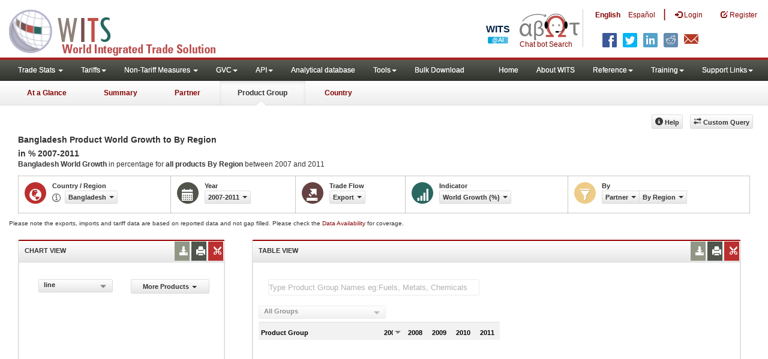

--- FILE ---
content_type: text/html; charset=utf-8
request_url: https://wits.worldbank.org/CountryProfile/en/Country/BGD/StartYear/2007/EndYear/2011/TradeFlow/Export/Indicator/WRLD-GRWTH/Partner/BY-REGION/Product/All-Groups
body_size: 12849
content:


<!DOCTYPE html>

<html xmlns="http://www.w3.org/1999/xhtml"   manifest="https://wits.worldbank.org/witscpSSL.appcache" lang="en">
<head id="Head1"><title>
	Bangladesh Product World Growth  By Region % 2007 - 2011 | WITS Data
</title><meta http-equiv="X-UA-Compatible" content="IE=Edge" /><meta name="viewport" content="target-densitydpi=device-dpi, initial-scale=1.0, user-scalable=no" /><meta name="language" content="English" /><meta http-equiv="content-language" content="en" /><meta name="description" content="Merchandise trade statistics All-Groups export World Growth (%) data from Bangladesh (BGD) to By Region (by-region) for years 2007 to 2011" /><meta name="keywords" content="SITC Rev2, HS 1988, Consumer goods, capital goods, raw materials, Machine and Electrical, Fuel, Intermediate Goods, Transportation, Raw materials, Chemicals, Metals, Stone and Glass, Plastic or Rubber, Textiles, Clothing, Food products, wood, vegetable, animal, footwear, hides, skins, minerals " /><link href="/Styles/bootstrap.css" rel="stylesheet" media="screen" /><link href="/Styles/defaultTheme.css" rel="stylesheet" media="screen" /><link rel="stylesheet" href="/Styles/grid/jqx.base.css" type="text/css" /><link href="/Styles/customStyles.css" rel="stylesheet" media="screen" />
       
        <!--[if lt IE 8]>
      <link href="../../../../../../../../../../../../../../../Styles/customStylesIE7.css" rel="stylesheet" media="screen" />
    <![endif]-->
     <!-- HTML5 Shim and Respond.js IE8 support of HTML5 elements and media queries -->
    <!-- WARNING: Respond.js doesn't work if you view the page via file:// -->
     <!--[if lt IE 9]>
      <script src="https://oss.maxcdn.com/libs/html5shiv/3.7.0/html5shiv.js"></script>
      <script src="https://oss.maxcdn.com/libs/respond.js/1.4.2/respond.min.js"></script>
    <![endif]-->

               <!-- ChatBot include files starts -->

        <link rel="stylesheet" type="text/css" href="/ChatBot/styles/jquery-ui.css" /><link href="/ChatBot/styles/common.css" rel="stylesheet" /><link href="/ChatBot/styles/botchat.css" rel="stylesheet" /><link rel="stylesheet" href="/ChatBot/styles/chatbotCustom.css" />
       <!-- ChatBot include files ends -->

       <script type="text/javascript" src="https://wits.worldbank.org/Scripts/jquery.js"></script>
     <script type="text/javascript" src="https://wits.worldbank.org/Scripts/Jquery-1.12.1-ui.js"></script>
       <script>           var strLanguage = "en";</script>
       <script src="https://wits.worldbank.org/Scripts/Utilites.js" type="text/javascript"></script>

       <script type="text/javascript">
           if (top.location != location) {
               top.location.href = document.location.href;
           }
     </script>
     <style>
         .jqx-menu-vertical {background-color: lightgray !important;}
      </style>
    <script src="https://wits.worldbank.org/Scripts/AdobeAnalyticCommonFunction.js" type="text/javascript"></script>
    <script type="text/javascript">
        var wbgData = wbgData || {};
        var appEnvironment = "prod";
        var siteLanguage = "en";
        SetAdobeAnalyticProperties(wbgData, document.title, appEnvironment, siteLanguage);
    </script>    
    <script type="text/javascript" src="https://assets.adobedtm.com/223f6e2cf7c9/3eb6c9b72a93/launch-7bc0cdc67098.min.js" async></script>      
  
</head>
   <body>
<!-- chatbot body div starts -->
<div class="bodyClass">
<!-- chatbot body div ends -->
    <header role="banner" class="navbar navbar-inverse navbar-fixed-top bs-docs-nav"
        id="bannerStrip">
      
         <div class="navbar-header">
           <div class="pull-left">
             <a class="navbar-brand" href="https://wits.worldbank.org/Default.aspx?lang=en" title="logo for World Integrated Trade Solution">WITS</a>
           </div>
           
           <div class="pull-right">
            <ul class='multilangMenu'><li class='optMultiLangChatBot'></li><li class='optMultiLangChatBot '><span class='spnLogoText'>Chat bot Search</span></li><li ><a href='javascript:void(0)'>En</a>&nbsp;&nbsp;&nbsp;&nbsp;</li><li><a title='Click here to view this page in Español' href='https://wits.worldbank.org/CountryProfile/es/Country/BGD/StartYear/2007/EndYear/2011/TradeFlow/Export/Indicator/WRLD-GRWTH/Partner/BY-REGION/Product/All-Groups'>Es</a></li></ul>
            <button data-target="#topRightNav" data-toggle="collapse" type="button" class="navbar-toggle" id="topRightNavCollapsed">
            <span class="sr-only">Toggle navigation</span>
            <span class="glyphicon glyphicon-cog"></span>
            </button>
            <button data-target="#navList" data-toggle="collapse" type="button" class="navbar-toggle" id="navListCollapsed">
            <span class="sr-only">Toggle navigation</span>
            <span class="icon-bar"></span>
            <span class="icon-bar"></span>
            <span class="icon-bar"></span>
            </button>
            
            
               <ul class="nav navbar-nav" id="topRightLink">
                   <li class="optSearchBot"></li>
                   <li class='optMultiLangChatBot'><span class='spnLogoText'>Chat bot Search</span></li><li class='botSeperator'></li><li class='optMultiLang bold'><a href='javascript:void(0)'>English</a></li><li class='optMultiLang'><a title='Click here to view this page in Español' href='https://wits.worldbank.org/CountryProfile/es/Country/BGD/StartYear/2007/EndYear/2011/TradeFlow/Export/Indicator/WRLD-GRWTH/Partner/BY-REGION/Product/All-Groups'> Español</a></li><li class='optMultiLangSaprtr'><a>|</a></li>
                  <li class=""><a href="javascript:void(0)"><span class="glyphicon glyphicon-log-in"></span> <span id="lblLogin">Login</span></a> </li>
                  <li class=""><a href="https://wits.worldbank.org/register.html"><span class="glyphicon glyphicon-edit"></span> <span id="lblRegister">Register</span></a> </li>
               </ul>
           
             <div class="clearfix"></div>
<ul class="shareLinkList pull-right desktop">
                     <li class="facebook"><a title="Facebook" onclick="buildShareURL();" href="javascript:void(0);">
                        </a>
                     </li>
                     <li class="twitter"><a title="Twitter" onclick="buildShareURL();" href="javascript:void(0);">
                        </a>
                     </li>
                     <li class="linkedin"><a title="Linkedin" onclick="buildShareURL();" href="javascript:void(0);">
                        </a>
                     </li>
                     <li class="gPlus"><a title="Google Plus" onclick="buildShareURL();" href="javascript:void(0);">
                        </a>
                     </li>
                     <li class="reddit"><a title="Reddit" onclick="buildShareURL();" href="javascript:void(0);">
                        </a>
                     </li>
                     <li class="stumbleupon"><a title="StumbleUpon" onclick="buildShareURL();" href="javascript:void(0);">
                      </a>
                     </li>
                     <li class="delicious"><a title="Delicious" onclick="buildShareURL();" href="javascript:void(0);">
                        </a>
                     </li>
                     <li class="email"><a title="Email" onclick="buildShareURL();" href="javascript:void(0);">
                        </a>
                     </li>
                  </ul>         

            
               
           
           </div>
          
               
         </div> 
      </header>
    <div id="fixedContent">
      <!--  <div id="mainMenuWrapper">
            <div id="mainMenu">
                <nav role="navigation" class="collapse navbar-collapse bs-navbar-collapse" id="navList">
                  <ul class="nav navbar-nav">
                     <li class=""><a href="https://wits.worldbank.org/Default.aspx">Home</a> </li>
                     <li class=""><a href="https://wits.worldbank.org/about_wits.html">About WITS</a> </li>
                      <li class="active">
                 <a class="dropdown-toggle" data-toggle="dropdown">Trade Stats  <span class="caret"></span></a>
                         <ul class="dropdown-menu">
                            <li><a href="https://wits.worldbank.org/countrystats.aspx">By Country</a></li>
                            <li><a href="https://wits.worldbank.org/country-indicator.aspx">By Indicator</a></li>
                            <li><a href="https://wits.worldbank.org/trade-visualization.aspx">Visualization</a></li>
                            <li><a href="https://wits.worldbank.org/CountryProfile/Metadata/Country/All">Metadata</a></li>
                            <li><a href="https://wits.worldbank.org/countryprofile-dataavailability.aspx">Data Availability</a></li>
                            <li class="active"><a href="https://wits.worldbank.org/Help/country-summary-help.html">Help</a></li>
                        </ul>
                     </li>

                       <li class="">
                        <a  class="dropdown-toggle" data-toggle="dropdown">Reference<span class="caret"></span></a>
                        <ul class="dropdown-menu">
                           <li><a href="https://wits.worldbank.org/methodology.html">Methodology</a></li>
                           <li><a href="https://wits.worldbank.org/glossary.html">Glossary</a></li>
                           <li><a href="https://wits.worldbank.org/referencedata.html">Reference Data</a></li>
                           <li><a href="https://wits.worldbank.org/product_concordance.html">Concordances</a></li>
                           <li><a href="https://wits.worldbank.org/links.html">Links</a></li>
                        </ul>
                     </li>
                     <li class=""><a href="https://wits.worldbank.org/training.html">Training</a> </li>
                     <li class=""><a href="https://wits.worldbank.org/gptad.html">GPTAD</a> </li>
                      <li class="">
                         <a  class="dropdown-toggle" data-toggle="dropdown">Support Links<span class="caret"></span></a>
                         <ul class="dropdown-menu">
                           <li><a href="https://wits.worldbank.org/didyouknow.html">Did you know</a></li>
                           <li><a href="https://wits.worldbank.org/faqs.html">FAQ</a></li>
                           <li><a href="http://wits.worldbank.org/data/public/WITS_User_Manual.pdf" target="_blank">WITS manual</a></li>
                           
                           <li><a href="https://wits.worldbank.org/WITS/WITS/WITSHELP/WITSHelp.htm" target="_blank">Help</a></li>
                           <li><a href="http://wits.worldbank.org/WITS/training/player.html" target="_blank">eLearning</a></li>
                        </ul>
                     </li>
                  </ul>
               </nav>
            </div>
        </div>
       
        <div id="pageHeader">
            <div class="row">
                <div id="pageTabs">
                    <div class="tabs">
                        <ul class="nav nav-tabs" id="switchPage">
                            <li><a href="#" onclick="buildURL('AtaGlance');">At a Glance</a></li>
                            <li><a href="#" onclick="buildURL('Summary');">Summary</a></li>
                            <li><a href="#" onclick="buildURL('Partner');">Partner</a></li>
                            <li class="active"><a href="javascript:void(0)">Product Group</a></li>
                             <li><a href="#" onclick="buildURL('Country');">Country</a></li>
                        </ul>
                    </div>
                </div>
            </div>
        </div> -->
          <div id='mainMenuWrapper'><div id='mainMenu'><nav role='navigation' class='collapse navbar-collapse bs-navbar-collapse' id='navList'><ul class='nav navbar-nav'><li class=''><a href='#void' class='dropdown-toggle' data-toggle='dropdown'>Trade Stats <span class='caret'></span></a><ul class='dropdown-menu'><li><a href='https://wits.worldbank.org/countrystats.aspx?lang=en'>By Country</a></li><li><a href='https://wits.worldbank.org/country-indicator.aspx?lang=en'>By Indicator</a></li><li><a href='https://wits.worldbank.org/trade/country-byhs6product.aspx?lang=en'>By Product (HS 6-digit)</a></li><li><a href='https://wits.worldbank.org/trade-visualization.aspx?lang=en'>Visualization</a></li><li><a href='https://wits.worldbank.org/datadownload.aspx?lang=en'>Data Download</a></li><li><a href='https://wits.worldbank.org/CountryProfile/Metadata/en/Country/All'>Metadata</a></li><li><a href='https://wits.worldbank.org/countryprofile-dataavailability.aspx?lang=en'>Data Availability</a></li><li><a href='https://wits.worldbank.org/Help/country-summary-help.html'>Help</a></li></ul></li><li class=''><a  class='dropdown-toggle' data-toggle='dropdown'>Tariffs<span class='caret'></span></a><ul class='dropdown-menu'><li class=''><a href='https://wits.worldbank.org/gptad.html'>GPTAD</a> </li><li class=''><a href='https://wits.worldbank.org/tariff/trains/country-byhs6product.aspx?lang=en'>UNCTAD TRAINS</a> </li></ul></li><li class=''><a href='#void' class='dropdown-toggle' data-toggle='dropdown'>Non-Tariff Measures <span class='caret'></span></a><ul class='dropdown-menu'><li><a href='https://wits.worldbank.org/tariff/non-tariff-measures/en/country/CAN'>Summary</a></li><li><a href='https://wits.worldbank.org/tariff/non-tariff-measures/en/ntm-bycountry'>By Country</a></li><li><a href='https://wits.worldbank.org/tariff/non-tariff-measures/en/ntm-datavisualization'>Visualization</a></li><li><a href='https://wits.worldbank.org/tariff/non-tariff-measures/en/ntm-datadownload'>Data Download</a></li><li><a href='https://wits.worldbank.org/tariff/non-tariff-measures/metadata/en/country/All'>Metadata</a></li><li><a href='https://wits.worldbank.org/tariff/non-tariff-measures/en/ntm-dataavailability'>Data Availability</a></li><li><a href='https://wits.worldbank.org/tariff/non-tariff-measures/en/ntm-about'>About NTM</a></li></ul></li><li class=''><a  class='dropdown-toggle' data-toggle='dropdown'>GVC<span class='caret'></span></a><ul class='dropdown-menu'><li class=''><a href='https://wits.worldbank.org/gvc/global-value-chains.html'>About GVC</a> </li><li class=''><a href='https://wits.worldbank.org/gvc/gvc-data-visualization.html'>Visualization</a> </li><li class=''><a href='https://wits.worldbank.org/gvc/gvc-indicators-metadata.html'>GVC Indicator Metadata</a> </li><li class=''><a href='https://wits.worldbank.org/gvc/gvc-data-download.html'>GVC Data Download</a> </li></ul></li><li class=''><a  class='dropdown-toggle' data-toggle='dropdown'>API<span class='caret'></span></a><ul class='dropdown-menu'><li class=''><a href='https://wits.worldbank.org/witsapiintro.aspx?lang=en'>API overview</a> </li><li class=''><a href='https://wits.worldbank.org/data/public/WITSAPI_UserGuide.pdf' target='_blank'>API documentation</a> </li></ul><li class=''><a href='https://wits.worldbank.org/analyticaldata/analyticaldata.aspx'>Analytical database</a> </li><li class=''><a  class='dropdown-toggle' data-toggle='dropdown'>Tools<span class='caret'></span></a><ul class='dropdown-menu'><li class=''><a id='compare' href='https://wits.worldbank.org/CountryProfile/en/Compare/Country/BGD/Indicator/MPRT-TRD-VL/partner/WLD/product/Total/region/SAS/show/line'>Compare Countries</a> </li><li><a href='https://wits.worldbank.org/simulationtool.html'>Simulation Tool</a></li></ul></li><li class=''><a href='https://wits.worldbank.org/module/ALL/sub-module/ALL/reporter/ALL/year/ALL/tradeflow/ALL/pagesize/50/page/1'>Bulk Download</a> </li></li></ul><ul class='nav navbar-nav navbar-right'><li class=''><a href='https://wits.worldbank.org/Default.aspx?lang=en'>Home</a> </li><li class=''><a href='https://wits.worldbank.org/about_wits.html'>About WITS</a> </li><li class=''><a  class='dropdown-toggle' data-toggle='dropdown'>Reference<span class='caret'></span></a><ul class='dropdown-menu'><li><a href='https://wits.worldbank.org/methodology.html'>Methodology</a></li><li><a href='https://wits.worldbank.org/glossary.html'>Glossary</a></li><li><a href='https://wits.worldbank.org/referencedata.html'>Reference Data</a></li><li><a href='https://wits.worldbank.org/product_concordance.html'>Concordances</a></li><li><a href='https://wits.worldbank.org/links.html'>Links</a></li></ul></li><li class=''><a  class='dropdown-toggle' data-toggle='dropdown'>Training<span class='caret'></span></a><ul class='dropdown-menu'><li class=''><a href='https://wits.worldbank.org/training.html'>Training overview</a> </li><li class=''><a href='https://wits.worldbank.org/trainingVideos.aspx?lang=en'>Video Tutorials</a> </li><li class=''><a href='#' onclick='LauncheLearning();'>eLearning</a> </li></ul></li><li class=''><a  class='dropdown-toggle' data-toggle='dropdown'>Support Links<span class='caret'></span></a><ul class='dropdown-menu'><li><a href='https://wits.worldbank.org/didyouknow.html'>Did you know</a></li><li><a href='https://wits.worldbank.org/faqs.html'>FAQ</a></li><li><a href='https://wits.worldbank.org/data/public/WITS_User_Manual.pdf' target='_blank'>WITS manual</a></li><li><a href='https://wits.worldbank.org/wits/wits/witshelp/Welcome.htm' target='_blank'>Help</a></li><li><a href='https://wits.worldbank.org/WITS/training/player.html' target='_blank'>eLearning</a></li><li><a href='https://witsqa.worldbank.org/wits-ai.html' target='_blank'>Wits AI</a></li></ul></li></ul></nav></div></div><div id='pageHeader'><div class='row'><div id='pageTabs'><div class='tabs'><ul class='nav nav-tabs' id='switchPage'><li id='ataglance'><a title= 'Bangladesh exports,imports, trade and tariff indicators for latest year' href='https://wits.worldbank.org/countrysnapshot/en/BGD'>At a Glance</a></li><li id='summary' ><a title= 'Bangladesh exports,imports, trade and tariff indicators for 2011' href='https://wits.worldbank.org/CountryProfile/en/Country/BGD/Year/2011/Summary'>Summary</a></li><li id='partner'><a title= 'Bangladesh Import (US$ Thousand) between 2007 and 2011' href='https://wits.worldbank.org/CountryProfile/en/Country/BGD/StartYear/2007/EndYear/2011/TradeFlow/Import/Indicator/MPRT-TRD-VL'>Partner</a></li><li id='product'class='active'><a title= 'Bangladesh Trade and Development Indicators for 2011'  href='javascript:void'>Product Group</a></li><li id='country'><a title= 'Bangladesh Trade and Development Indicators for 2011'  href='https://wits.worldbank.org/CountryProfile/en/Country/BGD/Year/2011'>Country</a></li></ul></div></div></div></div>
        <div id="mainHeading">
           
                 

                    
                  
                          <div class="pull-right">
               <div class="btn-group pull-right" id="goTo">
                  <button class="btn btn-default btn-sm dropdown-toggle" type="button" data-toggle="dropdown">
                  Go To <span class="caret"></span>
                  </button>
                  <ul class="dropdown-menu">
                     <li><a href="#export">Exports</a></li>
                     <li><a href="#import">Imports</a></li>
                     <li><a href="#tradePer">Trade % of GDP MRV</a></li>
                     <li><a href="#trade">Trade</a></li>
                     <li><a href="#tradeIndicators">Trade Indicators</a></li>
                     <li><a href="#tariffIndicators">Tariff</a></li>
                     <li><a href="#developmentIndicators">Developement Indicators</a></li>
                     <li><a href="#topExportWrapper">Top Exports</a></li>
                     <li><a href="#topImportWrapper">Top Imports</a></li>
                     <li><a href="#products">Products</a></li>
                  </ul>
               </div>
               &nbsp; &nbsp;
               <div class="btn-group pull-right phone" id="share">
                  <button class="btn btn-default btn-sm dropdown-toggle" type="button" data-toggle="dropdown">
                  <span class="glyphicon glyphicon-share"></span> <span class="text">Share</span><span class="caret"></span>
                  </button>
                  <ul class="shareLinkList dropdown-menu">
                     <li class="facebook"><a title="Facebook" onclick="buildShareURL();" href="#">Facebook</a></li>
                     <li class="twitter"><a title="Twitter" onclick="buildShareURL();" href="#">Twitter</a></li>
                     <li class="linkedin"><a title="Linkedin" onclick="buildShareURL();" href="#"> Linkedin</a></li>
                     <li class="gPlus"><a title="Google Plus" onclick="buildShareURL();" href="#">Google Plus</a></li>
                     <li class="reddit"><a title="Reddit" onclick="buildShareURL();" href="#">Reddit</a></li>
                     <li class="stumbleupon"><a title="StumbleUpon" onclick="buildShareURL();" href="#">Stumble Upon</a></li>
                     <li class="delicious"><a title="Delicious" onclick="buildShareURL();" href="#">Delicious</a></li>
                      <li class="email"><a title="Email" onclick="buildShareURL();" href="#">Email</a></li>
			<li class="whatsapp"><a title="whatsapp" onclick="buildShareURL();" href="#">whatsapp</a></li>
                  </ul>
               </div>
                  &nbsp; &nbsp;
                  <button class="btn btn-default btn-sm pull-right " type="button" data-toggle="dropdown" id="customQuery" >
                  <span class="glyphicon glyphicon-transfer"></span> <span class="text"><span id="btnCustomQuery">Custom Query</span> </span>
                  </button> &nbsp; &nbsp;
                  <button id="ProductHelp" class="btn btn-default btn-sm   " type="button"  title="Help">
                  <span class="glyphicon glyphicon-info-sign"></span> <span class="text"><span id="btnHelp">Help</span></span>
               </button>
               &nbsp; &nbsp; 
          </div>
                  
              
        </div>
    </div>
    
      <div class="clearfix"></div>
    <div id="contentWrapper">
    <div class="loader">
            <span id="lblLoading">Loading...</span></div>
        <div id="pageContent">
            <div class="tabContent" id="product">
       
           
            <div class="row ">
                <div class="col-md-12">  <Div class="elements variableHeader">
                                <h1>Bangladesh Product World Growth  to By Region</h1> <br/>  in %  2007-2011  
			     <p>
                                <b>Bangladesh World Growth </b> in percentage for <b><b>all products</b></b>  <b>By Region</b> between 2007 and 2011
                            </p>
		</Div>
  <div class="clearfix"></div>
                <div class="variableContainer" id="productTimeSeriesVariable">
                    <div class="variableInnerContainer">
                 
                                
                         <div class="dottedBdrBox countryBox">
                            <div class="icon iconCountry">
                            <span class="glyphicon glyphicon-globe"></span>
                            </div>
                            <div class="variable">
                            <div class="variableLabel"><span id="lblCountryOrRegion">Country / Region</span>
                            </div>
                            <div class="variableValue">
                            <span id="countryName1" onclick="ShowCountryToolTip(this);" class="glyphicon glyphicon-eye-open ttIcon metadataMain"></span>
                        
                                 <a  class="btn btn-default  btn-sm" data-toggle="modal"
                                                    data-target="#changeDropdownModal" id="selectedCountryRegion"><span class="text">
                                                    </span><span class="caret"></span></a>
                            </div></div>
                         </div>
                         <div class="dottedBdrBox yearBox">
                         <div class="icon iconYear">
                         <span class="glyphicon glyphicon-calendar"></span>
                         </div>
                         <div class="variable">
                            <div class="variableLabel"><span id="lblYear">Year</span></div>
                            <div class="variableValue">   
                             <a  class="btn btn-default  btn-sm" data-toggle="modal"
                                                    data-target="#changeDropdownModal" id="selectedYear"><span class="text"></span><span
                                                        class="caret"></span></a>
                            </div>
                            
                         </div>
                         </div>
                             <div class="dottedBdrBox tradeFlowBox">
                         <div class="icon iconFlow">
                          <span class="glyphicon glyphicon-export"></span>
                         </div>
                         <div class="variable">
                            <div class="variableLabel"><span id="lblTradeFlow">Trade Flow</span></div>
                            <div class="variableValue"> 
                              <a  class="btn btn-default  btn-sm" data-toggle="modal"
                                                    data-target="#changeDropdownModal" id="selectedTradeFlow"><span class="text"></span><span
                                                        class="caret"></span></a>
                            </div>
                            
                         </div>
                         </div>

                            <div class="dottedBdrBox indicatorBox" id="indicatorDropDownWrapper">
                         <div class="icon iconIndicator">
                         <span class="glyphicon  glyphicon-signal"></span>
                         </div>
                         <div class="variable">
                            <div class="variableLabel"><span id="lblIndicator">Indicator</span></div>
                            <div class="variableValue">
                             <a  class="btn btn-default  btn-sm" data-toggle="modal"
                                                    data-target="#changeDropdownModal" id="selectedIndicator"><span class="text"></span><span
                                                        class="caret"></span></a>
                         
                            </div>
                            
                         </div>
                         </div>
                  
                     <div class="dottedBdrBox filterBox">
                         <div class="icon iconFilter">
                             <span class="glyphicon glyphicon-filter"></span>
                         </div>
                         <div class="variable">
                            <div class="variableLabel"><span id="lblBy">By</span></div>
                            <div class="variableValue">
                           <div class="btn-group">
                                              <a class="btn btn-default  btn-sm" data-toggle="modal"
                                                    data-target="#changeDropdownModal" id="selectedPartnerProduct"><span class="text"></span><span
                                                        class="caret"></span></a>
                                              <a class="btn btn-default  btn-sm" data-toggle="modal"
                                                    data-target="#changeDropdownModal" id="selectedPartner"><span class="text"></span><span
                                                        class="caret"></span></a>
                                               <a class="btn btn-default  btn-sm" data-toggle="modal"
                                                    data-target="#changeDropdownModal" id="selectedProduct"><span class="text"></span><span
                                                        class="caret"></span></a>
                                                      <a class="btn btn-default  btn-sm" data-toggle="modal"
                                                    data-target="#changeDropdownModal" id="selectedProductPartner"><span class="text"></span><span
                                                        class="caret"></span></a>
                                            </div>
                            </div>
                            
                         </div>
                         </div>
                   
                  
                    </div>
                
                </div>
              
                
                </div>
            
            </div>
		<div class="variableContainer" style="display: table;margin-top: 10px;border: 0px dotted #929685;border-right: 0;width: 100%;font-size:10px;">
            Please note the exports, imports and tariff data are based on reported data and not gap filled. Please check the <a title="Country Profile – Data Availability" href="https://wits.worldbank.org/countryprofile-dataavailability.aspx?lang=en" > Data Availability </a> for coverage.
        </div>

                <div class="row posRel">
                    <div class="col-md-3" id="leftCol">
                        <section id="chartSection">
                        <h4><span id="lblSection1Heading">Chart View</span>
                            
                              <!--<div class="btn-group pull-right" >
                                    <a class="downloadIcon pull-right dropdown-toggle" href="javascript:void(0)" data-toggle="dropdown">
                                    <span class="glyphicon glyphicon-save"></span>
                                    </a>
                                    <ul class="dropdown-menu" id="dropDownFileFormat1">
                                       <li><a href="#">Excel</a></li>
                                       <li><a href="#">PDF</a></li>
                                       <li><a href="#">CSV</a></li>
                                    </ul>
                                 </div>-->
                                 <ul class="widgettools list-inline list-unstyled">
                                <li class="download">
                                       <a href="javascript:void(0)" class="downloadIcon" id="ChartDownload"><span class="glyphicon glyphicon-download-alt"></span></a>
                                       <div class="toolPopover downloadOptions">
                                          <ul class="list-unstyled options downlaodFormat" id="Ul1">
                                             <li class="png" id="savePng"><a href="#" data-customlink="fd:countryproducttimeseries:en:png" data-text="countryproducttimeseries"><span class="text">PNG</span></a></li>
                                             <li class="divider"></li>
                                             <li class="jpg" id="saveJpeg"><a href="#" data-customlink="fd:countryproducttimeseries:en:jpg" data-text="countryproducttimeseries"><span class="text">JPEG</span></a></li>
                                          
                                          </ul>
                                       </div>
                                    </li>
                                    <li class="print">
                                       <a href="javascript:void(0)"  id="ChartPrint" data-customlink="fd:countryproducttimeserieschart:en:prn" data-text="countryproducttimeserieschart"><span class="glyphicon glyphicon-print"></span></a>
                                       
                                    </li>
                                    
                                <li class="embedWidget">
                                <a href="javascript:void(0)" id="Chartembed"><span class="icon-scissors glyphicon"></span></a>
                                  <div class="ChartembedCodeDropDown toolPopover">
	                                <em><span id="lblSection1buttonDrop">Copy and paste the following code to your website</span>:</em>
	                                <textarea  rows="100" cols="50" class="alignLeft" id="TxtChartEmbededURL"></textarea>
                                </div>
                                </li>

                               </ul>
                        </h4>
                        <div class="content">
                        <div style="display:none">    <div class="pull-left" id="SelectedvaluesDiv4chart"></div> </div>
                            

                           <div class="row">
                           <div class="col-md-6"><div class="pull-right btn btn-default btn-sm" id="dropDownSeries"></div></div>
                              <div class="col-md-6">
                              
                               <a href="javascript:void" id="showHideLink" class="btn btn-default dropdown-toggle btn-sm"><span id="lblMorePartner">More Partners</span><span class="caret"></span></a> 
                              <div  id="jqxListBoxForChart"></div>
                              </div>
                           </div>
                            <div class="clearfix"></div>
                            
                           <div id="productImportChart">
                           </div>
                          <!-- <div>Tradevalues in Thousand USD. Source:WITS</div> -->
                        </div>
                     </section>
                    </div>
                    <div class="col-md-9" id="rightCol">
                        <div class="row">
                            <div class="col-md-12" id="productInfo">
                                <section id="products">
                              <h4>
                                <span id="lblSection2Heading">Table View</span>
                                    <div style="display:none">  <div id="Title" > </div>
                                    </div>
                                    
                                   
                                   <ul class="widgettools list-inline list-unstyled">
                               
                                 <li class="download">
                                 <a href="javascript:void(0)" class="downloadIcon" id="DataDownload"><span class="glyphicon glyphicon-download-alt"></span></a>
                                 <div class="toolPopover downloadOptions">
                                 <ul class="list-unstyled options downlaodFormat" id="dropDownFileFormat">
                                       <li class="excel"><a href="#" data-customlink="fd:countryproducttimeseries:en:xlsx" data-text="countryproducttimeseries"><span class="icon"></span><span class="text"><span id="lblbuttonlistExcel">Excel</span></span></a></li>
                                       
                                    </ul></div>
                                 </li>
                                 <li class="print"><a href="javascript:void(0)"  id="DataPrint" data-customlink="fd:countryproducttimeseries:en:prn" data-text="countryproducttimeseries"><span class="glyphicon glyphicon-print"></span></a>
                               <div class="toolPopover printOptions">
                                       <ul class="list-unstyled options">
                                        <li><input type="radio" name="printOption"  id="All"/><span id="lblbuttonlistPrintAll">Print All</span></li>
                                        <li><input type="radio" name="printOption" id="Selected" checked='checked'/><span id="lblbuttonlistPrintSelected">Print Selected</span></li>
                                        <li><a class="btn btn-default btn-sm printBtn" href="javascript:void(0)" id="DataPrintBtn"><span id="lblbuttonlistPrint">Print</span></a></li>
                                       </ul>
                                       </div>
                                 
                                 </li> 
                                 <li class="embedWidget"><a href="javascript:void(0)" id="Dataembed"><span class="icon-scissors glyphicon"></span></a>
                                    <div class="toolPopover embedOptions">
                                      <input type="checkbox" id="ChkMetadata" checked /><span id="lblWidgetIncludeMetadta">Include Metadata</span>.  
                                            <hr />   
                                          <input type="checkbox" id="ChkTopItems" /><span id="lblWidgetShowTop">Show top</span> <input type="text" id="TxtTopItems" onkeydown="return IsNumber();" onkeyup="return NumberOnly();"  maxlength="4" style="width:35px;" value="5" disabled  /> <span id="lblWidgetRecords">records</span>.  
                                          <hr />                            
                                  <em><span id="lblSection1buttonDrop2">Copy and paste the following code to your website</span>:</em>
                                  <textarea  rows="100" cols="50" class="alignLeft" id="TxtEmbededURL"></textarea>
                                  </div>
                                 
                                 </li>
                                 </ul>

                              </h4>






                              <div class="content">

                                 <div class="posRel pull-right">
                                    
                                    
                                 </div>
                                 <div class="clearfix"></div>
<div class="clearfix"><Span id="CompareItemsDiv"> </Span>&nbsp;&nbsp;<input type="text" id="input"/></div><br/>
                                  <div class="pull-left" id="HypGridFilter" style="display:none;">
                                   
                                 <div class="pull-left" id="PartnerGridFilterDiv" style=" height:25px;"><span id="Pallspan"><a id="Pallcountriesandregion" href="https://wits.worldbank.org/CountryProfile/en/Country/BGD/StartYear/2007/EndYear/2011/TradeFlow/Export/Indicator/WRLD-GRWTH/Partner/ALL/Product/All-Groups" title="Bangladesh World Growth  in percentage for all products  By Region between 2007 and 2011">By Country and Region</a></span> | <span id="Pcountryspan"><a id="Pbycountry" href="https://wits.worldbank.org/CountryProfile/en/Country/BGD/StartYear/2007/EndYear/2011/TradeFlow/Export/Indicator/WRLD-GRWTH/Partner/BY-COUNTRY/Product/All-Groups" title="Bangladesh World Growth  in percentage for all products  By Region between 2007 and 2011">By Country</a></span> | <span id="Pregionspan"><a id="Pbyregion" href="https://wits.worldbank.org/CountryProfile/en/Country/BGD/StartYear/2007/EndYear/2011/TradeFlow/Export/Indicator/WRLD-GRWTH/Partner/BY-REGION/Product/All-Groups" title="Bangladesh World Growth  in percentage for all products  By Region between 2007 and 2011">By Region</a></span><br/> </div>
                                 
                                 </div>
                              <div id="GridFilter" style=" display:none;"><div class="pull-left btn btn-sm btn-default" id="jqxProduct-GridFilter"></div></div><br/>
                                 <div id="jqx-Partner">
                                    <div id="jqx-ProductGrid">
                                    </div>
                                 </div>
                                 <div class="clearfix"></div>
                                 <!--<div class="alert  mT15">
                                   <br /><br /><br/> Tradevalues in Thousand USD. Source:WITS
                                 </div>-->
                              </div>
                           </section>
                            </div>
                        </div>
                    </div>

                       <div class="curtain"></div>
                        <div id="gdp-meta-data" style=" top:200px; bottom:400px; left:400px; right:400px;"></div>
                </div>

                
               
            </div>
        </div>
        <footer id="footerStrip">
            <ul class="list-inline" id="footerLinks">
               <li><a href="https://wits.worldbank.org/about_wits.html"><span id="lblAbout">About</span> </a></li>
               <li class="divider">.</li>
               <li><a href="https://wits.worldbank.org/contactwits.html"><span id="lblContact">Contact</span> </a></li>
               <li  class="divider">.</li>
               <li><a href="https://wits.worldbank.org/faqs.html#Databases"><span id="lblUsageConditions">Usage Conditions</span></a></li>
               <li  class="divider">.</li>
               <li><a href="https://www.worldbank.org/en/about/legal" target="_blank"><span id="lblLegal">Legal</span></a></li>
               <li  class="divider">.</li>
                <li><a href="https://wits.worldbank.org/dataproviders.html"><span id="lblDataPRoviders">Data Providers</span></a></li>
                <li class="divider">.</li>
                   <li id="Pagerefresh"><span id="lblPageRefreshed">Page refreshed</span> : Jan-25-2026 09:43 ET</li>
            </ul>
            <ul class="list-inline" id="orgPartners">
                <span id="lblPartners">Partners</span>
               <li id="itcsmalllogo"><a href="http://www.intracen.org/" title="International Trade Center" target="blank">ITC</a></li>
               <li  class="divider">.</li>
               <li id="unctad"><a href="http://unctad.org/en/Pages/Home.aspx" title="United Nations Conference on Trade and Development " target="blank">UNCTAD</a></li>
               <li  class="divider">.</li>
               <li id="unstats"><a href="http://unstats.un.org/unsd/default.htm" title="United Nations Statistical Commission" target="blank">UNSTATS</a></li>
               <li  class="divider">.</li>
               <li id="wto"><a href="http://www.wto.org/" title="World Trade Organization" target="blank">World Trade Organization</a></li>
               <li class="divider">.</li>
               <li id="wb"><a href="http://www.worldbank.org" title="World Bank" target="blank">World Bank</a></li>
            </ul>
         </footer>
         <div class="chatBotDiv"></div>
    </div>
     <div class="toolTipContent"></div>
       <div class="modal fade" id="changeDropdownModal" tabindex="-1" role="dialog" aria-labelledby="myModalLabel"
        aria-hidden="true">
    </div>
<!-- chatbot body div starts -->
</div>
<!-- chatbot body div ends -->
       <script type="text/javascript"  src="https://wits.worldbank.org/Scripts/bootstrap.js"></script>
   

      <script type="text/javascript" src="https://wits.worldbank.org/Scripts/grid/jqx-all.js"></script>




    
</body>



  


</html>
<script src="https://wits.worldbank.org/Scripts/Country-Product-TimeSeries.js" type="text/javascript"></script>
<script src="https://wits.worldbank.org/Scripts/SelectionVariables-enData.js" type="text/javascript"></script>
<script src="https://wits.worldbank.org/Scripts/countries-Hash-en.js" type="text/javascript"></script>
<script src="https://wits.worldbank.org/Scripts/country-years.js" type="text/javascript"></script>
<script src="https://wits.worldbank.org/Scripts/Partner-Hash-en.js" type="text/javascript"></script>
<script src="https://wits.worldbank.org/Scripts/Product-Hash.js" type="text/javascript"></script>
<script src="https://wits.worldbank.org/Scripts/Metadata-en.js" type="text/javascript"></script>
<script type="text/javascript">

var strView = "indicatorView";
var Svrpath = "https://wits.worldbank.org/";
var ShowMetadata = function (row, column, value) {
 
     var  value1 = value.replace(/ /g,"").replace(/,/g,"").replace(/\./g,"").replace(/\)/g,"").replace(/\(/g,"");
     value1 = value1.replace("&","-and-");
     var eyeIcon = "<span class='glyphicon glyphicon-eye-open ttIcon' onclick='showToolTip(this);' id='E-" + value1  + "'></span> ";

      if (value.indexOf('#') != -1) {
                    value = value.substring(0, value.indexOf('#'));
                }
                var format = { onclick:'showToolTip(this); return false;' };
                var html = $.jqx.dataFormat.formatlink(value, format);

     //eyeIcon = eyeIcon + "<a href='#' onclick=navigate2ProductOrPartnerTimeSeries(this)>"+ value + "</a>";
     var Detailedurl = "";
          var title2Show="";   
                if (SelectdPartnerorReporter == "Partner") {
                 //alert(htCountry.getKey4ItemText($(hlparterName).text()));
                   // Detailedurl = Svrpath + "CountryProfile/Country/" + SelectedReporter + "/Year/" + SelectedYear + "/TradeFlow/" + SelectedTradeFlow + "/Partner/All/Product/" + htProduct.getKey4ItemText($(hlparterName).text());
                   // title2Show= htCountry.getItem("BGD") + (SelectedTradeFlow.toLowerCase() === "import" ? " imports " : " exports ") + "of " + value.trim() +    " between " + SelectedYear.split("-")[0].trim() + " and " + SelectedYear.split("-")[1].trim();  

                  // comented on oct-07 title2Show= htCountry.getItem("BGD")+ " " +  SelectedIndicator + " , " +  value.trim().replace("'","") + " between " + SelectedYear.split("-")[0].trim() + " and " + SelectedYear.split("-")[1].trim();
                     if ("en" == "es" ) {
                     title2Show= SelectedReporterName + " " +  SelectedIndicator + " , " +  value.trim().replace("'","") + " entre " + SelectedYear.split("-")[0].trim() + " y " + SelectedYear.split("-")[1].trim();
                     }
                     else {
                     
                  title2Show= SelectedReporterName + " " +  SelectedIndicator + " , " +  value.trim().replace("'","") + " between " + SelectedYear.split("-")[0].trim() + " and " + SelectedYear.split("-")[1].trim();
			}
             
                   // Detailedurl = Svrpath + "CountryProfile/en/Country/" + SelectedReporter + "/StartYear/" + SelectedYear.split("-")[0].trim() + "/EndYear/" + SelectedYear.split("-")[1].trim() +  "/TradeFlow/" + SelectedTradeFlow + "/Indicator/" + SelectedIndicatorCode.replace("%", "`") + "/Partner/All/Product/" + htProduct.getKey4ItemText(value.trim().replace("'",""));
                   Detailedurl = Svrpath + "CountryProfile/en/Country/" + SelectedReporter + "/StartYear/" + SelectedYear.split("-")[0].trim() + "/EndYear/" + SelectedYear.split("-")[1].trim() +  "/TradeFlow/" + SelectedTradeFlow + "/Indicator/" + SelectedIndicatorCode.replace("%", "`") + "/Partner/All/Product/" + getValue4LabelFromArray(products, value.trim(),false);
                }
                if (SelectdPartnerorReporter == "Product") {
                    //alert(htCountry.getKey4ItemText($(hlparterName).text()));
                     //title2Show= htCountry.getItem("BGD")+ (SelectedTradeFlow.toLowerCase() === "import" ? " imports " : " exports ") + "of All Products " +  (SelectedTradeFlow.toLowerCase() === "import" ? "from " : "to ") +  value.trim().replace("'","") +    " between " + SelectedYear.split("-")[0].trim() + " and " + SelectedYear.split("-")[1].trim();

                    // comented on oct-07 title2Show= htCountry.getItem("BGD")+ " " + SelectedIndicator +  " of All Products " +  (SelectedTradeFlow.toLowerCase() === "import" ? "from " : "to ") +  value.trim().replace("'","") +    " between " + SelectedYear.split("-")[0].trim() + " and " + SelectedYear.split("-")[1].trim();

                     if ("en" == "es" ) {
                        title2Show= SelectedReporterName + " " + SelectedIndicator +  " " +  (SelectedTradeFlow.toLowerCase() === "import" ? "en el conjunto de todos los productos importados provenientes de " : "de todos los productos del país exportados a ") +  value.trim().replace("'","") +    " entre " + SelectedYear.split("-")[0].trim() + " y " + SelectedYear.split("-")[1].trim();
                     }
                     else {
                                           
title2Show= SelectedReporterName + " " + SelectedIndicator +  " of All Products " +  (SelectedTradeFlow.toLowerCase() === "import" ? "from " : "to ") +  value.trim().replace("'","") +    " between " + SelectedYear.split("-")[0].trim() + " and " + SelectedYear.split("-")[1].trim();
}

                   if ( (SelectedReporterName == "By Country and Region") || (SelectedReporterName == "By Country") || (SelectedReporterName == "By Region") || (SelectedReporterName == "Todo País y Región")  )
                   {
                   // Detailedurl = Svrpath + "CountryProfile/en/Country/" + SelectedReporter + "/StartYear/" + SelectedYear.split("-")[0].trim() + "/EndYear/" + SelectedYear.split("-")[1].trim() +  "/TradeFlow/" + SelectedTradeFlow + "/Indicator/" + SelectedIndicatorCode.replace("%", "`") + "/Partner/"+ htPartner.getKey4ItemText(value.trim().replace("'","")) +"/Product/Total";
                      Detailedurl = Svrpath + "CountryProfile/en/Country/" + SelectedReporter + "/StartYear/" + SelectedYear.split("-")[0].trim() + "/EndYear/" + SelectedYear.split("-")[1].trim() +  "/TradeFlow/" + SelectedTradeFlow + "/Indicator/" + SelectedIndicatorCode.replace("%", "`") + "/Partner/"+  getValue4LabelFromArray(countries1, value.trim(),false) +"/Product/Total";
                   }
                   else{
                   
                   //Detailedurl = Svrpath + "CountryProfile/en/Country/" + SelectedReporter + "/StartYear/" + SelectedYear.split("-")[0].trim() + "/EndYear/" + SelectedYear.split("-")[1].trim() +  "/TradeFlow/" + SelectedTradeFlow + "/Indicator/" + SelectedIndicatorCode.replace("%", "`") + "/Partner/"+ htPartner.getKey4ItemText(value.trim().replace("'","")) +"/Product/All-Groups";
                     Detailedurl = Svrpath + "CountryProfile/en/Country/" + SelectedReporter + "/StartYear/" + SelectedYear.split("-")[0].trim() + "/EndYear/" + SelectedYear.split("-")[1].trim() +  "/TradeFlow/" + SelectedTradeFlow + "/Indicator/" + SelectedIndicatorCode.replace("%", "`") + "/Partner/"+  getValue4LabelFromArray(countries1, value.trim(),false) +"/Product/All-Groups";
                   }
                }
                eyeIcon = eyeIcon + "<a Title='" + title2Show + "' href='" + Detailedurl + "' >"+ value + "</a>";


     return eyeIcon ;

    // return eyeIcon + value ;

 }

 var gblProdColIndex =0
              var columnrenderer2 = function (value) {
                var value1 = value.replace(/ /g,"").replace(/,/g,"").replace(/\./g,"").replace(/\)/g,"").replace(/\(/g,"").replace(/\%/g,"").replace(/\$/g,"");
                  var a = "<span class='glyphicon glyphicon-eye-open ttIcon' onclick='event.stopPropagation();showToolTip(this);' id='"+ gblProdColIndex + "-"+ value1 + "'></span> ";
                  var b = "<span>" + value + "</span>";
		  gblProdColIndex  = gblProdColIndex +1;
                  return(a + b);

              }


    SelectedReporter = "BGD";
     SelectedReporterName = "Bangladesh";
    SelectedYear = "2007-2011";
       SelectedStartyear = "2007";
       SelectedEndyear = "2011";
    SelectedTradeFlow = "Export";
    SelectedIndicator = "World Growth (%)"
    SelectedIndicatorCode = "WRLD-GRWTH";
    SelectedPartner = "by-region";
    SelectedPartnerName = "By Region";
    SelectedProduct = "All-Groups";
    SelectedProductname="All Groups";
    SelectdPartnerorReporter =  "Partner";
    SelectdProductGroupClasification = "All-Groups";
    SelectdProductGroupClasificationName="All-Groups";
    SelectedGridFilter = "by-region";
    
    var strTradeFlow4Display = "Export";
    var strPartnerOrProduct4Display = "Partner";
    var FirstcolNameingrid = "ProductGroup";
    var Svrpath = "https://wits.worldbank.org/";



    //function loadGridData() {
          var partnerData = new Array(); 
var col0 =  [];
var col1 =  [];
var col2 =  [];
var col3 =  [];
var col4 =  [];
var col5 =  [];
for (var i = 0; i < 0; i++) { var row = {};row["col0"] = col0[i];
row["col1"] = col1[i];
row["col2"] = col2[i];
row["col3"] = col3[i];
row["col4"] = col4[i];
row["col5"] = col5[i];
 partnerData[i] = row; }  var partnerSource =   { localdata: partnerData, datatype:  "array", datafields: [ { name: 'col0'},
{ name: 'col1', type: 'float'},
{ name: 'col2', type: 'float'},
{ name: 'col3', type: 'float'},
{ name: 'col4', type: 'float'},
{ name: 'col5', type: 'float'},
 ],sortcolumn:'TradeValueUS$Thousand'  , sortdirection: 'desc'};
var dataAdapter = new $.jqx.dataAdapter(partnerSource, { downloadComplete: function (partnerData, status, xhr) { }, loadComplete: function (partnerData) { }, loadError: function (xhr, status, error) { } });$("#jqx-ProductGrid").jqxGrid( { width: '100%', height: 400, source: dataAdapter, theme: '',filterable: true, sortable: true, pageable: false, altrows: true, columnsheight: 30, rowsheight: 30, columnsresize: true, columnsreorder: true,  columns: [{ text:'Product Group', datafield:'col0', minwidth: 200, pinned: true, cellsalign: 'left',filtertype: 'checkedlist',cellsrenderer: ShowMetadata,  classname: 'metadataCell' },
{ text:'2007', datafield:'col1', minwidth: 40, cellsalign: 'right',filterable:false, align: 'center',cellsformat: 'F2'  },
{ text:'2008', datafield:'col2', minwidth: 40, cellsalign: 'right',filterable:false, align: 'center',cellsformat: 'F2'  },
{ text:'2009', datafield:'col3', minwidth: 40, cellsalign: 'right',filterable:false, align: 'center',cellsformat: 'F2'  },
{ text:'2010', datafield:'col4', minwidth: 40, cellsalign: 'right',filterable:false, align: 'center',cellsformat: 'F2'  },
{ text:'2011', datafield:'col5', minwidth: 40, cellsalign: 'right',filterable:false, align: 'center',cellsformat: 'F2'  },
] }); var listSource = [
{ label:'R2007', value:'col2007' },{ label:'R2008', value:'col2008' },{ label:'R2009', value:'col2009' },{ label:'R2010', value:'col2010' },{ label:'R2011', value:'col2011' } ];;
        
    //}

    </script>
<script src="https://wits.worldbank.org/Scripts/LoadDropdowns.js" type="text/javascript"></script>

<script src="https://wits.worldbank.org/Scripts/Offlinetrack.js" type="text/javascript"></script>

<script src="https://wits.worldbank.org/Scripts/jquery.touchSwipe.js" type="text/javascript"></script>
<script type="text/javascript">
    var _offlineURL = "/CountryProfile/en/Country/BGD/StartYear/2007/EndYear/2011/TradeFlow/Export/Indicator/WRLD-GRWTH/Partner/BY-REGION/Product/All-Groups";
    var _IP = "3.14.127.197";
    var printcols = document.getElementById("All");

    $(document).ready(function () {
        $("#share").click(function () {
            $(this).toggleClass("open");
        })

    });
</script> 

     
    

    
     <script src="https://wits.worldbank.org/ChatBot/scripts/vue.js"></script>
<script src="https://wits.worldbank.org/ChatBot/scripts/witsBotchat-0.11.4.js"></script>
    <script src="https://wits.worldbank.org/ChatBot/scripts/chatbotCustom.js"></script>
        

 